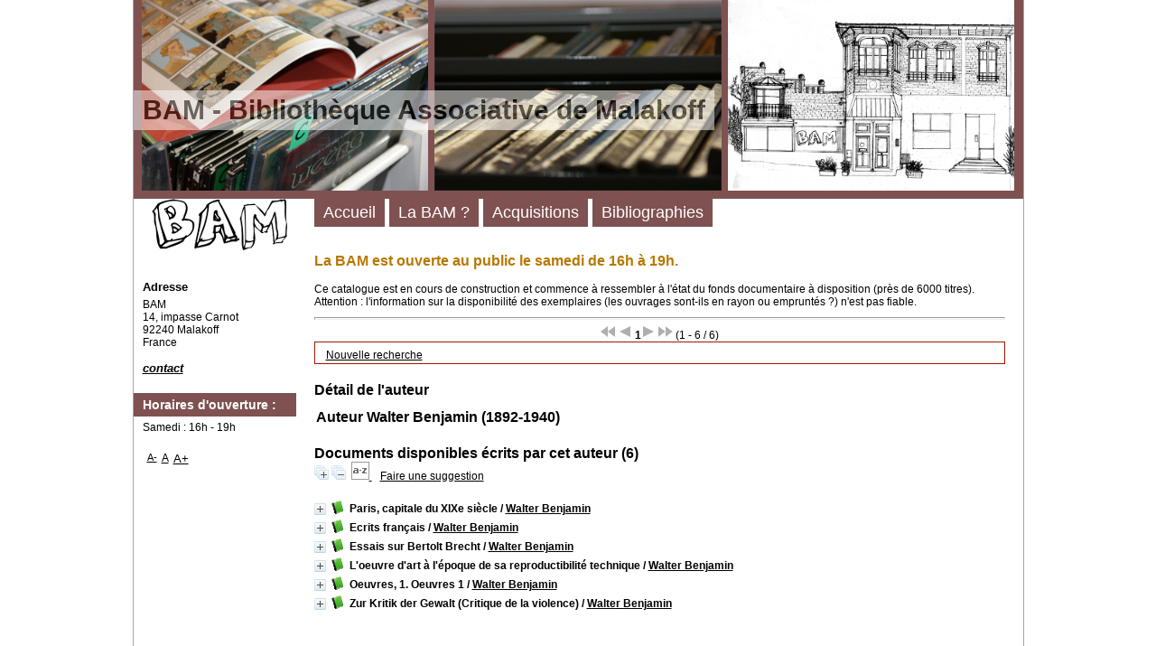

--- FILE ---
content_type: text/html; charset=utf-8
request_url: https://bi.b-a-m.org/opac_css/index.php?lvl=author_see&id=1877
body_size: 12185
content:
<!DOCTYPE html>
<html lang="fr">
<head>
    
	<meta charset="utf-8">
	<meta name="author" content="PMB Group">

	<meta name="keywords" content="OPAC, web, library, opensource, catalog, catalogue, biblioth&egrave;que, m&eacute;diath&egrave;que, pmb, phpmybibli">
	<meta name="description" content="Catalogue en ligne BAM."><meta name="robots" content="all">
	<!--IE et son enfer de compatibilit?-->
	<meta http-equiv="X-UA-Compatible" content="IE=Edge">
	<meta name="viewport" content="width=device-width, initial-scale=1, maximum-scale=1">
			
	<title>Catalogue en ligne BAM</title>
	
	
	
	
	
	
	
	
	
	
	
	
	
	
	<script type="text/javascript">var opac_style= 'zen';</script>
	
	<!-- css_authentication -->	
	<script type="text/javascript" src="includes/javascript/drag_n_drop.js"></script>
	<script type="text/javascript" src="includes/javascript/handle_drop.js"></script>
	<script type="text/javascript" src="includes/javascript/popup.js"></script>
	<script type="text/javascript">
	  	if (!document.getElementsByClassName){ // pour ie
			document.getElementsByClassName = 
			function(nom_class){
				var items=new Array();
				var count=0;
				for (var i=0; i<document.getElementsByTagName('*').length; i++) {  
					if (document.getElementsByTagName('*').item(i).className == nom_class) {
						items[count++] = document.getElementsByTagName('*').item(i); 
				    }
				 }
				return items;
			 }
		}
		// Fonction a utilisier pour l'encodage des URLs en javascript
		function encode_URL(data){
			var docCharSet = document.characterSet ? document.characterSet : document.charset;
			if(docCharSet == "UTF-8"){
				return encodeURIComponent(data);
			}else{
				return escape(data);
			}
		}
	</script>


<script type="text/javascript">
	var dojoConfig = {
		parseOnLoad: true,
		locale: 'fr-fr',
		isDebug: false,
		usePlainJson: true,
		packages: [{
			name: 'pmbBase',
			location:'../../../..'
		},{
			name: 'd3',
			location:'../../d3'
		}],
		deps: ['apps/pmb/MessagesStore', 'dgrowl/dGrowl', 'dojo/ready', 'apps/pmb/ImagesStore'],
		callback:function(MessagesStore, dGrowl, ready, ImagesStore){
			window.pmbDojo = {};
			pmbDojo.messages = new MessagesStore({url:'./ajax.php?module=ajax&categ=messages', directInit:false});
			pmbDojo.images = new ImagesStore({url:'./ajax.php?module=ajax&categ=images', directInit:false});
			ready(function(){
				new dGrowl({'channels':[{'name':'info','pos':2},{'name':'error', 'pos':1}]});
			});
		
		},
	};
</script>

<script type="text/javascript" src="./includes/javascript/dojo/dojo/dojo.js"></script>
<script type="text/javascript">
	var opac_show_social_network =0;
	var pmb_img_patience = './images/patience.gif';
</script>
	<script type="text/javascript" src="./includes/javascript/http_request.js"></script>
	
<link href="./temp/full.css" rel="stylesheet" type="text/css"></head>

<body onload="window.defaultStatus='PMB : Acc&egrave;s public';" id="pmbopac">
<script type="text/javascript">
	function findNoticeElement(id){
		var ul=null;
		//cas des notices classiques
		var domNotice = document.getElementById('el'+id+'Child');
		//notice_display
		if(!domNotice) domNotice = document.getElementById('notice');
		if(domNotice){
			var uls = domNotice.getElementsByTagName('ul');
			for (var i=0 ; i<uls.length ; i++){
				if(uls[i].getAttribute('id') == 'onglets_isbd_public'+id){
					var ul = uls[i];
					break;
				}
			}
		} else{
			var li = document.getElementById('onglet_isbd'+id);
			if(!li) var li = document.getElementById('onglet_public'+id);
			if(!li) var li = document.getElementById('onglet_detail'+id);
			if(li) var ul = li.parentNode;
		}
		return ul;
	}
	function show_what(quoi, id) {
		switch(quoi){
			case 'EXPL_LOC' :
				document.getElementById('div_expl_loc' + id).style.display = 'block';
				document.getElementById('div_expl' + id).style.display = 'none';		
				document.getElementById('onglet_expl' + id).className = 'isbd_public_inactive';		
				document.getElementById('onglet_expl_loc' + id).className = 'isbd_public_active';
				break;
			case 'EXPL' :
				document.getElementById('div_expl_loc' + id).style.display = 'none';
				document.getElementById('div_expl' + id).style.display = 'block';
				document.getElementById('onglet_expl' + id).className = 'isbd_public_active';
				document.getElementById('onglet_expl_loc' + id).className = 'isbd_public_inactive';
				break;
			default :
				quoi= quoi.toLowerCase();
				var ul = findNoticeElement(id);
				if (ul) {
					var items  = ul.getElementsByTagName('li');
					for (var i=0 ; i<items.length ; i++){
						if(items[i].getAttribute('id')){
							if(items[i].getAttribute('id') == 'onglet_'+quoi+id){
								items[i].className = 'isbd_public_active';
								document.getElementById('div_'+quoi+id).style.display = 'block';
							}else{
								if(items[i].className != 'onglet_tags' && items[i].className != 'onglet_avis' && items[i].className != 'onglet_sugg' && items[i].className != 'onglet_basket' && items[i].className != 'onglet_liste_lecture'){
									items[i].className = 'isbd_public_inactive';	
									document.getElementById(items[i].getAttribute('id').replace('onglet','div')).style.display = 'none';
								}
							}
						}
					}			
				}
				break;
		}
	}
</script>
	<script type="text/javascript" src="./includes/javascript/tablist_ajax.js"></script>
<script type="text/javascript" src="./includes/javascript/tablist.js"></script>
<script type="text/javascript" src="./includes/javascript/misc.js"></script>
	<div id="att" style="z-Index:1000"></div>
	<div id="container"><div id="main" fixed="yes"><div id="main_header"><h3>BAM - Biblioth&egrave;que Associative de Malakoff</h3></div><div id="main_hors_footer">
						

<script type="text/javascript" src="./includes/javascript/auth_popup.js"></script>	
<script type="text/javascript" src="./includes/javascript/pnb.js"></script><div id="resume_panier" class="empty" fixed="yes"></div><div id="intro_message"><div class="p1">La BAM est ouverte au public le samedi de 16h &agrave; 19h.<br></div><div class="p2">Ce catalogue est en cours de construction et commence &agrave; ressembler &agrave; l'&eacute;tat du fonds documentaire &agrave; disposition (pr&egrave;s de 6000 titres). Attention : l'information sur la disponibilit&eacute; des exemplaires (les ouvrages sont-ils en rayon ou emprunt&eacute;s ?) n'est pas fiable.</div></div><div id="navbar"><hr><div style="text-align:center">
<script type="text/javascript">
<!--
	function test_form(form)
	{

		if (form.page.value > 1)
		{
			alert("Num&eacute;ro de page trop &eacute;lev&eacute; !");
			form.page.focus();
			return false;
		}

		return true;
	}
-->
</script><div class="navbar">
<form name="form" action="./index.php?lvl=author_see&amp;id=1877&amp;nbr_lignes=6&amp;l_typdoc=a" method="post" onsubmit="return test_form(form)">
<img src="./images/first-grey.png" alt="premi&egrave;re page">
<img src="./images/prev-grey.png" alt="page pr&eacute;c&eacute;dente">
<strong>1</strong><img src="./images/next-grey.png" alt="page suivante">
<img src="./images/last-grey.png" alt="derni&egrave;re page">
 (1 - 6 / 6)</form>
</div>
</div></div><div id="navigator" fixed="yes">
<table style="width:100%"><tr><td class="navig_actions_first_screen"><a href="./index.php?lvl=index" class="navig_lastnotices"><span>Nouvelle recherche</span></a></td>
</tr></table></div><!-- fermeture de #navigator -->
<!-- $Id: gabarit.html,v 1.10 2019-05-22 08:03:41 ngantier Exp $ -->



<div id="aut_details">
		<h3><span>D&eacute;tail de l'auteur</span></h3>
	<div id="aut_details_container">
		<div id="aut_see" class="aut_see">
			<table class="table_aut_see">
				<tr id="authority_container">
					<td>
						<div id="authority_display_table" class="aut_display_table">
								<div class="authorlevel2">
																			<h3>
		Auteur		Walter Benjamin 
		 (1892-1940)					</h3>
	
																																																													
																	<div class="aut_display_row concepts_composed">	
										
									</div>
																																								
																																
	</div>
						</div>
					</td>
				</tr>
			</table>	
		</div>
					<div id="aut_details_liste">
				<h3><span class="aut_details_liste_titre">Documents disponibles &eacute;crits par cet auteur (6)</span></h3>
<div id="resultatrech_liste"><span class="expandAll"><a href="javascript:expandAll_ajax(1);"><img class="img_plusplus" src="./images/expand_all.gif" style="border:0px" id="expandall"></a></span><span class="espaceResultSearch">&nbsp;</span><span class="collapseAll"><a href="javascript:collapseAll()"><img class="img_moinsmoins" src="./images/collapse_all.gif" style="border:0px" id="collapseall"></a></span><span class="espaceResultSearch">&nbsp;</span><script type="text/javascript" src="./includes/javascript/select.js"></script>
						<script>
							var ajax_get_sort=new http_request();
					
							function get_sort_content(del_sort, ids) {
								var url = './ajax.php?module=ajax&categ=sort&sub=get_sort&raz_sort='+(typeof(del_sort) != 'undefined' ? del_sort : '')+'&suppr_ids='+(typeof(ids) != 'undefined' ? ids : '')+'&page_en_cours=lvl%3Dauthor_see%26id%3D1877&sort_name=notices';
								ajax_get_sort.request(url,0,'',1,show_sort_content,0,0);
							}
					
							function show_sort_content(response) {
								document.getElementById('frame_notice_preview').innerHTML=ajax_get_sort.get_text();
								var tags = document.getElementById('frame_notice_preview').getElementsByTagName('script');
					       		for(var i=0;i<tags.length;i++){
									window.eval(tags[i].text);
					        	}
							}
							function kill_sort_frame() {
								var sort_view=document.getElementById('frame_notice_preview');
								if (sort_view)
									sort_view.parentNode.removeChild(sort_view);
							}
						</script>  
                        <span class="triSelector">
                            <a onclick="show_layer(); get_sort_content();" title="Tris disponibles" style="cursor : pointer;">
                                <img src="./images/orderby_az.gif" alt="Tris disponibles" class="align_bottom" hspace="3" style="border:0px" id="sort_icon">
                            </a>
                        </span><span class="espaceResultSearch">&nbsp;&nbsp;&nbsp;</span><span class="search_bt_sugg"><a href="#" onclick="w=window.open('./do_resa.php?lvl=make_sugg&amp;oresa=popup','doresa','scrollbars=yes,width=600,height=600,menubar=0,resizable=yes'); w.focus(); return false;" title="Faire une suggestion">Faire une suggestion</a></span><form name="mc_values" action="./index.php?lvl=more_results" style="display:none" method="post">
<input type="hidden" name="search[]" value="s_4"><input type="hidden" name="inter_0_s_4" value=""><input type="hidden" name="op_0_s_4" value="EQ"><input type="hidden" name="field_0_s_4[]" value='a:2:{s:17:"serialized_search";s:25:"a:1:{s:6:"SEARCH";a:0:{}}";s:11:"search_type";s:20:"search_simple_fields";}'><input type="hidden" name="page" value="1">
			<input type="hidden" name="nb_per_page_custom" value="">
</form><blockquote>

			<div id="el6289Parent" class="notice-parent">
			<span class="notices_depliables" onclick="expandBase('el6289', true);  return false;">
			<img class="img_plus" src="./getgif.php?nomgif=plus&amp;optionnel=1" name="imEx" id="el6289Img" title="d&eacute;tail" alt="d&eacute;tail" style="border:0px" hspace="3"><img src="https://bi.b-a-m.org/opac_css/images/icon_a_16x16.gif" alt="Document: texte imprim&eacute;" title="Document: texte imprim&eacute;">
				<span class="notice-heada" draggable="no" dragtype="notice" id="drag_noti_6289"><span class="statutnot1"></span><span notice="6289" class="header_title">Paris, capitale du XIXe si&egrave;cle</span><span class="header_authors"> / <a href="./index.php?lvl=author_see&amp;id=1877">Walter Benjamin</a></span><span class="Z3988" title="ctx_ver=Z39.88-2004&amp;rft_val_fmt=info%3Aofi%2Ffmt%3Akev%3Amtx%3Abook&amp;rft.genre=book&amp;rft.btitle=Paris%2C%20capitale%20du%20XIXe%20si%C3%A8cle&amp;rft.title=Paris%2C%20capitale%20du%20XIXe%20si%C3%A8cle&amp;rft.isbn=978-2-85197-689-5&amp;rft.tpages=1%20vol.%20%2861%20p.%29&amp;rft.date=2007&amp;rft_id=&amp;rft.series=Carnets%20de%20l%27Herne&amp;rft.pub=L%27Herne&amp;rft.place=Paris&amp;rft.au=Walter%20Benjamin&amp;rft.aulast=Benjamin&amp;rft.aufirst=Walter"></span></span></span>
	    		<br>
				</div>
				<div id="el6289Child" class="notice-child" style="margin-bottom:6px;display:none;" token="9727e6ad7e2a77dead5f3da851311ae3" datetime="1768791216"><table style="width:100%"><tr><td style="vertical-align:top">
		<ul id="onglets_isbd_public6289" class="onglets_isbd_public">
	  			<li id="onglet_public6289" class="isbd_public_active"><a href="#" title="Public" onclick="show_what('PUBLIC', '6289'); return false;">Public</a></li>
				<li id="onglet_isbd6289" class="isbd_public_inactive"><a href="#" title="ISBD" onclick="show_what('ISBD', '6289'); return false;">ISBD</a></li>
					
					
					</ul>
					<div class="row"></div>
					<div id="div_public6289" style="display:block;"><table><tr class="tr_title">
					<td class="align_right bg-grey"><span class="etiq_champ">Titre :</span></td>
					<td class="public_line_value"><span class="public_title">Paris, capitale du XIXe si&egrave;cle</span></td>
				</tr><tr class="tr_typdoc">
					<td class="align_right bg-grey"><span class="etiq_champ">Type de document&nbsp;: </span></td>
					<td class="public_line_value"><span class="public_typdoc">texte imprim&eacute;</span></td>
				</tr><tr class="tr_auteurs">
					<td class="align_right bg-grey"><span class="etiq_champ">Auteurs : </span></td>
					<td class="public_line_value"><span class="public_auteurs"><a href="./index.php?lvl=author_see&amp;id=1877">Walter Benjamin (1892-1940)</a>, Auteur</span></td>
				</tr><tr class="tr_ed1">
					<td class="align_right bg-grey"><span class="etiq_champ">Editeur :</span></td>
					<td class="public_line_value"><span class="public_ed1"><a href="./index.php?lvl=publisher_see&amp;id=789">Paris : L'Herne</a></span></td>
				</tr><tr class="tr_year">
					<td class="align_right bg-grey"><span class="etiq_champ">Ann&eacute;e de publication&nbsp;: </span></td>
					<td class="public_line_value"><span class="public_year">2007</span></td>
				</tr><tr class="tr_coll">
					<td class="align_right bg-grey"><span class="etiq_champ">Collection : </span></td>
					<td class="public_line_value"><span class="public_coll"><a href="./index.php?lvl=coll_see&amp;id=545">Carnets de l'Herne</a> </span></td>
				</tr><tr class="tr_npages">
					<td class="align_right bg-grey"><span class="etiq_champ">Importance : </span></td>
					<td class="public_line_value"><span class="public_npages">1 vol. (61 p.)</span></td>
				</tr><tr class="tr_size">
					<td class="align_right bg-grey"><span class="etiq_champ">Format : </span></td>
					<td class="public_line_value"><span class="public_size">17 cm</span></td>
				</tr><tr class="tr_code">
					<td class="align_right bg-grey"><span class="etiq_champ">ISBN/ISSN/EAN&nbsp;: </span></td>
					<td class="public_line_value"><span class="public_code">978-2-85197-689-5</span></td>
				</tr><tr class="tr_prix">
					<td class="align_right bg-grey"><span class="etiq_champ">Prix : </span></td>
					<td class="public_line_value"><span class="public_prix">9,50 EUR</span></td>
				</tr><tr class="tr_ngen">
					<td class="align_right bg-grey"><span class="etiq_champ">Note g&eacute;n&eacute;rale&nbsp;: </span></td>
					<td class="public_line_value"><span class="public_ngen">Extrait de : &laquo; &Eacute;crits fran&ccedil;ais &raquo;</span></td>
				</tr><tr class="tr_langues">
					<td class="align_right bg-grey"><span class="etiq_champ">Langues :</span></td>
					<td class="public_line_value"><span class="public_langues">Fran&ccedil;ais (<i>fre</i>)</span></td>
				</tr><tr class="tr_keywords">
					<td class="align_right bg-grey"><span class="etiq_champ">Mots-cl&eacute;s&nbsp;: </span></td>
					<td class="public_line_value"><span class="public_keywords"><a href="./index.php?lvl=more_results&amp;mode=keyword&amp;user_query=Paris+%28France%29&amp;tags=ok">Paris (France)</a>&nbsp; <a href="./index.php?lvl=more_results&amp;mode=keyword&amp;user_query=Vie+artistique&amp;tags=ok">Vie artistique</a>&nbsp; <a href="./index.php?lvl=more_results&amp;mode=keyword&amp;user_query=Passages-galeries&amp;tags=ok">Passages-galeries</a>&nbsp; <a href="./index.php?lvl=more_results&amp;mode=keyword&amp;user_query=19e+si%C3%A8cle&amp;tags=ok">19e si&egrave;cle</a></span></td>
				</tr><tr class="tr_indexint">
					<td class="align_right bg-grey"><span class="etiq_champ">Index. d&eacute;cimale&nbsp;: </span></td>
					<td class="public_line_value"><span class="public_indexint"><a href="./index.php?lvl=indexint_see&amp;id=326">844</a> <span>Essais de langue fran&ccedil;aise (France)</span></span></td>
				</tr><tr class="tr_nresume">
					<td class="align_right bg-grey"><span class="etiq_champ">R&eacute;sum&eacute; : </span></td>
					<td class="public_line_value"><span class="public_nresume">&laquo; L'objet de ce livre est une illusion exprim&eacute;e par Schopenhauer, dans cette formule que pour saisir l'essence de l'histoire il suffit de comparer H&eacute;rodote et la presse du matin. C'est l&agrave; l'expression de la sensation de vertige caract&eacute;ristique pour la conception que le si&egrave;cle dernier se faisait de l'histoire. Elle correspond &agrave; un point de vue qui compose le cours du monde d'une s&eacute;rie illimit&eacute;e de faits fig&eacute;s sous forme de choses. Le r&eacute;sidu caract&eacute;ristique de cette conception est ce qu'on a appel&eacute; &laquo; l'Histoire de la Civilisation &raquo;, qui fait l'inventaire des formes de vie et des cr&eacute;ations de l'humanit&eacute; point par point. [...]<br>
Notre enqu&ecirc;te se propose de montrer comment par suite de cette repr&eacute;sentation choisiste de la civilisation, les formes de vie nouvelle et les nouvelles cr&eacute;ations &agrave; base &eacute;conomique et technique que nous devons au si&egrave;cle dernier entrent dans l'univers d'une fantasmagorie. &raquo;</span></td>
				</tr><tr class="tr_permalink">
					<td class="align_right bg-grey"><span class="etiq_champ">Permalink :</span></td>
					<td class="public_line_value"><span class="public_permalink"><a href="https://bi.b-a-m.org/opac_css/index.php?lvl=notice_display&amp;id=6289">https://bi.b-a-m.org/opac_css/index.php?lvl=notice_display&amp;id=6289</a></span></td>
				</tr></table>
</div>
					<div id="div_isbd6289" style="display:none;">Paris, capitale du XIXe si&egrave;cle [texte imprim&eacute;] / <a href="./index.php?lvl=author_see&amp;id=1877">Walter Benjamin (1892-1940)</a>, Auteur&nbsp;.&nbsp;-&nbsp;<a href="./index.php?lvl=publisher_see&amp;id=789">Paris : L'Herne</a>, 2007&nbsp;.&nbsp;-&nbsp;1 vol. (61 p.)&nbsp;; 17 cm.&nbsp;-&nbsp;(<a href="./index.php?lvl=coll_see&amp;id=545">Carnets de l'Herne</a>) .<br><b>ISBN</b>&nbsp;: 978-2-85197-689-5&nbsp;: 9,50 EUR<br>Extrait de : &laquo; &Eacute;crits fran&ccedil;ais &raquo;<br><span class="etiq_champ">Langues</span>&nbsp;: Fran&ccedil;ais (<i>fre</i>)<table><tr class="tr_keywords">
					<td class="align_right bg-grey"><span class="etiq_champ">Mots-cl&eacute;s&nbsp;: </span></td>
					<td class="public_line_value"><span class="public_keywords"><a href="./index.php?lvl=more_results&amp;mode=keyword&amp;user_query=Paris+%28France%29&amp;tags=ok">Paris (France)</a>&nbsp; <a href="./index.php?lvl=more_results&amp;mode=keyword&amp;user_query=Vie+artistique&amp;tags=ok">Vie artistique</a>&nbsp; <a href="./index.php?lvl=more_results&amp;mode=keyword&amp;user_query=Passages-galeries&amp;tags=ok">Passages-galeries</a>&nbsp; <a href="./index.php?lvl=more_results&amp;mode=keyword&amp;user_query=19e+si%C3%A8cle&amp;tags=ok">19e si&egrave;cle</a></span></td>
				</tr><tr class="tr_indexint">
					<td class="align_right bg-grey"><span class="etiq_champ">Index. d&eacute;cimale&nbsp;: </span></td>
					<td class="public_line_value"><span class="public_indexint"><a href="./index.php?lvl=indexint_see&amp;id=326">844</a> <span>Essais de langue fran&ccedil;aise (France)</span></span></td>
				</tr><tr class="tr_nresume">
					<td class="align_right bg-grey"><span class="etiq_champ">R&eacute;sum&eacute; : </span></td>
					<td class="public_line_value"><span class="public_nresume">&laquo; L'objet de ce livre est une illusion exprim&eacute;e par Schopenhauer, dans cette formule que pour saisir l'essence de l'histoire il suffit de comparer H&eacute;rodote et la presse du matin. C'est l&agrave; l'expression de la sensation de vertige caract&eacute;ristique pour la conception que le si&egrave;cle dernier se faisait de l'histoire. Elle correspond &agrave; un point de vue qui compose le cours du monde d'une s&eacute;rie illimit&eacute;e de faits fig&eacute;s sous forme de choses. Le r&eacute;sidu caract&eacute;ristique de cette conception est ce qu'on a appel&eacute; &laquo; l'Histoire de la Civilisation &raquo;, qui fait l'inventaire des formes de vie et des cr&eacute;ations de l'humanit&eacute; point par point. [...]<br>
Notre enqu&ecirc;te se propose de montrer comment par suite de cette repr&eacute;sentation choisiste de la civilisation, les formes de vie nouvelle et les nouvelles cr&eacute;ations &agrave; base &eacute;conomique et technique que nous devons au si&egrave;cle dernier entrent dans l'univers d'une fantasmagorie. &raquo;</span></td>
				</tr><tr class="tr_permalink">
					<td class="align_right bg-grey"><span class="etiq_champ">Permalink :</span></td>
					<td class="public_line_value"><span class="public_permalink"><a href="https://bi.b-a-m.org/opac_css/index.php?lvl=notice_display&amp;id=6289">https://bi.b-a-m.org/opac_css/index.php?lvl=notice_display&amp;id=6289</a></span></td>
				</tr></table></div></td><td class="align_right" style="vertical-align:top"><img class="vignetteimg align_right" src="https://bi.b-a-m.org/opac_css/images/vide.png" title="Paris, capitale du XIXe si&egrave;cle" hspace="4" vspace="2" vigurl="https://bi.b-a-m.org/opac_css/getimage.php?url_image=http%3A%2F%2Fimages-eu.amazon.com%2Fimages%2FP%2F%21%21isbn%21%21.08.MZZZZZZZ.jpg&amp;noticecode=9782851976895&amp;notice_id=&amp;vigurl=http%3A%2F%2F1.bp.blogspot.com%2F_kpqo176zzYM%2FTSHPwsn_WrI%2FAAAAAAAABE0%2Fip-nvzTJhvg%2Fs1600%2FCouv.jpg" alt="vignette"></td></tr></table>
					
<h3><span id="titre_exemplaires" class="titre_exemplaires">Exemplaires (1)</span></h3>
<table cellpadding="2" class="exemplaires" style="width:100%">
<tr class="thead"><th class="expl_header_expl_cb">Code-barres</th><th class="expl_header_section_libelle">Section</th><th class="expl_header_expl_cote">Cote</th><th class="expl_header_tdoc_libelle">Support</th><th class="expl_header_location_libelle">Localisation</th><th class="expl_header_statut">Disponibilit&eacute;</th></tr><tr class="even item_expl expl_available"><td id="expl_1777" class="expl_cb">101699</td><td class="section_libelle">Urbanisme</td><td class="expl_cote">PARIS</td><td class="tdoc_libelle">Livre</td><td class="location_libelle">Biblioth&egrave;que principale</td><td class="expl_situation"><strong>Disponible</strong> </td></tr>
</table></div>
			<div id="el3183Parent" class="notice-parent">
			<span class="notices_depliables" onclick="expandBase('el3183', true);  return false;">
			<img class="img_plus" src="./getgif.php?nomgif=plus&amp;optionnel=1" name="imEx" id="el3183Img" title="d&eacute;tail" alt="d&eacute;tail" style="border:0px" hspace="3"><img src="https://bi.b-a-m.org/opac_css/images/icon_a_16x16.gif" alt="Document: texte imprim&eacute;" title="Document: texte imprim&eacute;">
				<span class="notice-heada" draggable="no" dragtype="notice" id="drag_noti_3183"><span class="statutnot1"></span><span notice="3183" class="header_title">Ecrits fran&ccedil;ais</span><span class="header_authors"> / <a href="./index.php?lvl=author_see&amp;id=1877">Walter Benjamin</a></span><span class="Z3988" title="ctx_ver=Z39.88-2004&amp;rft_val_fmt=info%3Aofi%2Ffmt%3Akev%3Amtx%3Abook&amp;rft.genre=book&amp;rft.btitle=Ecrits%20fran%C3%A7ais&amp;rft.title=Ecrits%20fran%C3%A7ais&amp;rft.isbn=978-2-07-042694-2&amp;rft.tpages=1%20vol.%20%28499%20p.%29&amp;rft.date=2003&amp;rft_id=&amp;rft.series=Folio%20Essais&amp;rft.pub=Gallimard&amp;rft.place=Paris&amp;rft.au=Walter%20Benjamin&amp;rft.au=Jean-Maurice%20Monnoyer&amp;rft.au=Adrienne%20Monnier&amp;rft.au=GisLle%20Freund&amp;rft.au=Jean%20Selz&amp;rft.aulast=Benjamin&amp;rft.aufirst=Walter"></span></span></span>
	    		<br>
				</div>
				<div id="el3183Child" class="notice-child" style="margin-bottom:6px;display:none;" token="1a6a61478a04c7197e195d9b99ce99a2" datetime="1768791216"><table style="width:100%"><tr><td style="vertical-align:top">
		<ul id="onglets_isbd_public3183" class="onglets_isbd_public">
	  			<li id="onglet_public3183" class="isbd_public_active"><a href="#" title="Public" onclick="show_what('PUBLIC', '3183'); return false;">Public</a></li>
				<li id="onglet_isbd3183" class="isbd_public_inactive"><a href="#" title="ISBD" onclick="show_what('ISBD', '3183'); return false;">ISBD</a></li>
					
					
					</ul>
					<div class="row"></div>
					<div id="div_public3183" style="display:block;"><table><tr class="tr_title">
					<td class="align_right bg-grey"><span class="etiq_champ">Titre :</span></td>
					<td class="public_line_value"><span class="public_title">Ecrits fran&ccedil;ais</span></td>
				</tr><tr class="tr_typdoc">
					<td class="align_right bg-grey"><span class="etiq_champ">Type de document&nbsp;: </span></td>
					<td class="public_line_value"><span class="public_typdoc">texte imprim&eacute;</span></td>
				</tr><tr class="tr_auteurs">
					<td class="align_right bg-grey"><span class="etiq_champ">Auteurs : </span></td>
					<td class="public_line_value"><span class="public_auteurs"><a href="./index.php?lvl=author_see&amp;id=1877">Walter Benjamin (1892-1940)</a>, Auteur ; <a href="./index.php?lvl=author_see&amp;id=1878">Jean-Maurice Monnoyer (1949-....)</a>, Editeur scientifique ; <a href="./index.php?lvl=author_see&amp;id=1879">Adrienne Monnier (1892-1955)</a>, Postfacier, auteur du colophon, etc. ; <a href="./index.php?lvl=author_see&amp;id=1880">GisLle Freund (1908-2000)</a>, Postfacier, auteur du colophon, etc. ; <a href="./index.php?lvl=author_see&amp;id=1881">Jean Selz</a>, Postfacier, auteur du colophon, etc.</span></td>
				</tr><tr class="tr_ed1">
					<td class="align_right bg-grey"><span class="etiq_champ">Editeur :</span></td>
					<td class="public_line_value"><span class="public_ed1"><a href="./index.php?lvl=publisher_see&amp;id=787">Paris : Gallimard</a></span></td>
				</tr><tr class="tr_year">
					<td class="align_right bg-grey"><span class="etiq_champ">Ann&eacute;e de publication&nbsp;: </span></td>
					<td class="public_line_value"><span class="public_year">2003</span></td>
				</tr><tr class="tr_coll">
					<td class="align_right bg-grey"><span class="etiq_champ">Collection : </span></td>
					<td class="public_line_value"><span class="public_coll"><a href="./index.php?lvl=coll_see&amp;id=527">Folio</a> </span></td>
				</tr><tr class="tr_subcoll">
					<td class="align_right bg-grey"><span class="etiq_champ">Sous-collection&nbsp;: </span></td>
					<td class="public_line_value"><span class="public_subcoll"><a href="./index.php?lvl=subcoll_see&amp;id=70">Folio Essais</a> num. 418</span></td>
				</tr><tr class="tr_npages">
					<td class="align_right bg-grey"><span class="etiq_champ">Importance : </span></td>
					<td class="public_line_value"><span class="public_npages">1 vol. (499 p.)</span></td>
				</tr><tr class="tr_ill">
					<td class="align_right bg-grey"><span class="etiq_champ">Pr&eacute;sentation : </span></td>
					<td class="public_line_value"><span class="public_ill">ill., couv. ill.</span></td>
				</tr><tr class="tr_size">
					<td class="align_right bg-grey"><span class="etiq_champ">Format : </span></td>
					<td class="public_line_value"><span class="public_size">18 cm</span></td>
				</tr><tr class="tr_code">
					<td class="align_right bg-grey"><span class="etiq_champ">ISBN/ISSN/EAN&nbsp;: </span></td>
					<td class="public_line_value"><span class="public_code">978-2-07-042694-2</span></td>
				</tr><tr class="tr_prix">
					<td class="align_right bg-grey"><span class="etiq_champ">Prix : </span></td>
					<td class="public_line_value"><span class="public_prix">9,50 EUR</span></td>
				</tr><tr class="tr_langues">
					<td class="align_right bg-grey"><span class="etiq_champ">Langues :</span></td>
					<td class="public_line_value"><span class="public_langues">Fran&ccedil;ais (<i>fre</i>)</span></td>
				</tr><tr class="tr_indexint">
					<td class="align_right bg-grey"><span class="etiq_champ">Index. d&eacute;cimale&nbsp;: </span></td>
					<td class="public_line_value"><span class="public_indexint"><a href="./index.php?lvl=indexint_see&amp;id=326">844</a> <span>Essais de langue fran&ccedil;aise (France)</span></span></td>
				</tr><tr class="tr_nresume">
					<td class="align_right bg-grey"><span class="etiq_champ">R&eacute;sum&eacute; : </span></td>
					<td class="public_line_value"><span class="public_nresume">Tous ces &eacute;crits appartiennent &agrave; la derni&egrave;re p&eacute;riode de la vie de Walter Benjamin: son exil en France, de 1933 jusqu'&agrave; son suicide en 1940, quand il ne put obtenir de visa pour passer en Espagne.<br>
Ces textes - tant&ocirc;t des &eacute;crits que Benjamin r&eacute;digea en fran&ccedil;ais; tant&ocirc;t des traductions auxquelles il collabora directement comme les cinq fragments d'Enfance berlinoise - dressent pr&eacute;cis&eacute;ment une image de la relation riche et complexe que Walter Benjamin entretint avec la langue et la litt&eacute;rature fran&ccedil;aises, de Baudelaire &agrave; Proust, de Paul Val&eacute;ry aux surr&eacute;alistes.</span></td>
				</tr><tr class="tr_contenu">
					<td class="align_right bg-grey"><span class="etiq_champ">Note de contenu&nbsp;: </span></td>
					<td class="public_line_value"><span class="public_contenu">Treize essais sur des sujets vari&eacute;s comme L'Oeuvre d'art &agrave; l'&eacute;poque de sa reproduction m&eacute;canis&eacute;e, le premier expos&eacute; de ce qui devait devenir Paris, capitale du XIXe si&egrave;cle, une &eacute;tude sur Les tableaux parisiens de Baudelaire, un &eacute;crit sur Les Allemands de quatre-vingt-neuf.</span></td>
				</tr><tr class="tr_permalink">
					<td class="align_right bg-grey"><span class="etiq_champ">Permalink :</span></td>
					<td class="public_line_value"><span class="public_permalink"><a href="https://bi.b-a-m.org/opac_css/index.php?lvl=notice_display&amp;id=3183">https://bi.b-a-m.org/opac_css/index.php?lvl=notice_display&amp;id=3183</a></span></td>
				</tr></table>
</div>
					<div id="div_isbd3183" style="display:none;">Ecrits fran&ccedil;ais [texte imprim&eacute;] / <a href="./index.php?lvl=author_see&amp;id=1877">Walter Benjamin (1892-1940)</a>, Auteur ; <a href="./index.php?lvl=author_see&amp;id=1878">Jean-Maurice Monnoyer (1949-....)</a>, Editeur scientifique ; <a href="./index.php?lvl=author_see&amp;id=1879">Adrienne Monnier (1892-1955)</a>, Postfacier, auteur du colophon, etc. ; <a href="./index.php?lvl=author_see&amp;id=1880">GisLle Freund (1908-2000)</a>, Postfacier, auteur du colophon, etc. ; <a href="./index.php?lvl=author_see&amp;id=1881">Jean Selz</a>, Postfacier, auteur du colophon, etc.&nbsp;.&nbsp;-&nbsp;<a href="./index.php?lvl=publisher_see&amp;id=787">Paris : Gallimard</a>, 2003&nbsp;.&nbsp;-&nbsp;1 vol. (499 p.)&nbsp;: ill., couv. ill.&nbsp;; 18 cm.&nbsp;-&nbsp;(<a href="./index.php?lvl=subcoll_see&amp;id=70">Folio.&nbsp;Folio Essais, ISSN 0769-6418</a>; 418) .<br><b>ISBN</b>&nbsp;: 978-2-07-042694-2&nbsp;: 9,50 EUR<br><span class="etiq_champ">Langues</span>&nbsp;: Fran&ccedil;ais (<i>fre</i>)<table><tr class="tr_indexint">
					<td class="align_right bg-grey"><span class="etiq_champ">Index. d&eacute;cimale&nbsp;: </span></td>
					<td class="public_line_value"><span class="public_indexint"><a href="./index.php?lvl=indexint_see&amp;id=326">844</a> <span>Essais de langue fran&ccedil;aise (France)</span></span></td>
				</tr><tr class="tr_nresume">
					<td class="align_right bg-grey"><span class="etiq_champ">R&eacute;sum&eacute; : </span></td>
					<td class="public_line_value"><span class="public_nresume">Tous ces &eacute;crits appartiennent &agrave; la derni&egrave;re p&eacute;riode de la vie de Walter Benjamin: son exil en France, de 1933 jusqu'&agrave; son suicide en 1940, quand il ne put obtenir de visa pour passer en Espagne.<br>
Ces textes - tant&ocirc;t des &eacute;crits que Benjamin r&eacute;digea en fran&ccedil;ais; tant&ocirc;t des traductions auxquelles il collabora directement comme les cinq fragments d'Enfance berlinoise - dressent pr&eacute;cis&eacute;ment une image de la relation riche et complexe que Walter Benjamin entretint avec la langue et la litt&eacute;rature fran&ccedil;aises, de Baudelaire &agrave; Proust, de Paul Val&eacute;ry aux surr&eacute;alistes.</span></td>
				</tr><tr class="tr_contenu">
					<td class="align_right bg-grey"><span class="etiq_champ">Note de contenu&nbsp;: </span></td>
					<td class="public_line_value"><span class="public_contenu">Treize essais sur des sujets vari&eacute;s comme L'Oeuvre d'art &agrave; l'&eacute;poque de sa reproduction m&eacute;canis&eacute;e, le premier expos&eacute; de ce qui devait devenir Paris, capitale du XIXe si&egrave;cle, une &eacute;tude sur Les tableaux parisiens de Baudelaire, un &eacute;crit sur Les Allemands de quatre-vingt-neuf.</span></td>
				</tr><tr class="tr_permalink">
					<td class="align_right bg-grey"><span class="etiq_champ">Permalink :</span></td>
					<td class="public_line_value"><span class="public_permalink"><a href="https://bi.b-a-m.org/opac_css/index.php?lvl=notice_display&amp;id=3183">https://bi.b-a-m.org/opac_css/index.php?lvl=notice_display&amp;id=3183</a></span></td>
				</tr></table></div></td><td class="align_right" style="vertical-align:top"><img class="vignetteimg align_right" src="https://bi.b-a-m.org/opac_css/images/vide.png" title="Ecrits fran&ccedil;ais" hspace="4" vspace="2" vigurl="https://bi.b-a-m.org/opac_css/getimage.php?url_image=http%3A%2F%2Fimages-eu.amazon.com%2Fimages%2FP%2F%21%21isbn%21%21.08.MZZZZZZZ.jpg&amp;noticecode=9782070426942&amp;notice_id=&amp;vigurl=http%3A%2F%2Fwww.folio-lesite.fr%2Fcouv_maxi%2F01019058312.gif%3F14299640737350.46540821390016796" alt="vignette"></td></tr></table>
					
<h3><span id="titre_exemplaires" class="titre_exemplaires">Exemplaires (1)</span></h3>
<table cellpadding="2" class="exemplaires" style="width:100%">
<tr class="thead"><th class="expl_header_expl_cb">Code-barres</th><th class="expl_header_section_libelle">Section</th><th class="expl_header_expl_cote">Cote</th><th class="expl_header_tdoc_libelle">Support</th><th class="expl_header_location_libelle">Localisation</th><th class="expl_header_statut">Disponibilit&eacute;</th></tr><tr class="even item_expl expl_available"><td id="expl_12" class="expl_cb">100010</td><td class="section_libelle">Litt&eacute;rature</td><td class="expl_cote">BENJAMIN</td><td class="tdoc_libelle">Livre</td><td class="location_libelle">Biblioth&egrave;que principale</td><td class="expl_situation"><strong>Disponible</strong> </td></tr>
</table></div>
			<div id="el5721Parent" class="notice-parent">
			<span class="notices_depliables" onclick="expandBase('el5721', true);  return false;">
			<img class="img_plus" src="./getgif.php?nomgif=plus&amp;optionnel=1" name="imEx" id="el5721Img" title="d&eacute;tail" alt="d&eacute;tail" style="border:0px" hspace="3"><img src="https://bi.b-a-m.org/opac_css/images/icon_a_16x16.gif" alt="Document: texte imprim&eacute;" title="Document: texte imprim&eacute;">
				<span class="notice-heada" draggable="no" dragtype="notice" id="drag_noti_5721"><span class="statutnot1"></span><span notice="5721" class="header_title">Essais sur Bertolt Brecht</span><span class="header_authors"> / <a href="./index.php?lvl=author_see&amp;id=1877">Walter Benjamin</a></span><span class="Z3988" title="ctx_ver=Z39.88-2004&amp;rft_val_fmt=info%3Aofi%2Ffmt%3Akev%3Amtx%3Abook&amp;rft.genre=book&amp;rft.btitle=Essais%20sur%20Bertolt%20Brecht&amp;rft.title=Essais%20sur%20Bertolt%20Brecht&amp;rft.tpages=1%20vol.%20%28157%20p.%29&amp;rft.date=1969&amp;rft_id=&amp;rft.series=Petite%20collection%20Maspero&amp;rft.pub=Maspero&amp;rft.place=Paris&amp;rft.au=Walter%20Benjamin&amp;rft.au=Paul%20Laveau&amp;rft.aulast=Benjamin&amp;rft.aufirst=Walter"></span></span></span>
	    		<br>
				</div>
				<div id="el5721Child" class="notice-child" style="margin-bottom:6px;display:none;" token="e461e6fade2c43d184189ca2c6d282fa" datetime="1768791216"><table style="width:100%"><tr><td>
		<ul id="onglets_isbd_public5721" class="onglets_isbd_public">
	  			<li id="onglet_public5721" class="isbd_public_active"><a href="#" title="Public" onclick="show_what('PUBLIC', '5721'); return false;">Public</a></li>
				<li id="onglet_isbd5721" class="isbd_public_inactive"><a href="#" title="ISBD" onclick="show_what('ISBD', '5721'); return false;">ISBD</a></li>
					
					
					</ul>
					<div class="row"></div>
					<div id="div_public5721" style="display:block;"><table><tr class="tr_title">
					<td class="align_right bg-grey"><span class="etiq_champ">Titre :</span></td>
					<td class="public_line_value"><span class="public_title">Essais sur Bertolt Brecht</span></td>
				</tr><tr class="tr_typdoc">
					<td class="align_right bg-grey"><span class="etiq_champ">Type de document&nbsp;: </span></td>
					<td class="public_line_value"><span class="public_typdoc">texte imprim&eacute;</span></td>
				</tr><tr class="tr_auteurs">
					<td class="align_right bg-grey"><span class="etiq_champ">Auteurs : </span></td>
					<td class="public_line_value"><span class="public_auteurs"><a href="./index.php?lvl=author_see&amp;id=1877">Walter Benjamin (1892-1940)</a>, Auteur ; <a href="./index.php?lvl=author_see&amp;id=4152">Paul Laveau</a>, Traducteur</span></td>
				</tr><tr class="tr_ed1">
					<td class="align_right bg-grey"><span class="etiq_champ">Editeur :</span></td>
					<td class="public_line_value"><span class="public_ed1"><a href="./index.php?lvl=publisher_see&amp;id=802">Paris : Maspero</a></span></td>
				</tr><tr class="tr_year">
					<td class="align_right bg-grey"><span class="etiq_champ">Ann&eacute;e de publication&nbsp;: </span></td>
					<td class="public_line_value"><span class="public_year">1969</span></td>
				</tr><tr class="tr_coll">
					<td class="align_right bg-grey"><span class="etiq_champ">Collection : </span></td>
					<td class="public_line_value"><span class="public_coll"><a href="./index.php?lvl=coll_see&amp;id=983">Petite collection Maspero, ISSN 0292-7853</a> num. 39 </span></td>
				</tr><tr class="tr_npages">
					<td class="align_right bg-grey"><span class="etiq_champ">Importance : </span></td>
					<td class="public_line_value"><span class="public_npages">1 vol. (157 p.)</span></td>
				</tr><tr class="tr_size">
					<td class="align_right bg-grey"><span class="etiq_champ">Format : </span></td>
					<td class="public_line_value"><span class="public_size">18 cm</span></td>
				</tr><tr class="tr_prix">
					<td class="align_right bg-grey"><span class="etiq_champ">Prix : </span></td>
					<td class="public_line_value"><span class="public_prix">6,15 F</span></td>
				</tr><tr class="tr_langues">
					<td class="align_right bg-grey"><span class="etiq_champ">Langues :</span></td>
					<td class="public_line_value"><span class="public_langues">Fran&ccedil;ais (<i>fre</i>) <span class="etiq_champ">Langues originales :</span> Allemand (<i>ger</i>)</span></td>
				</tr><tr class="tr_categ">
					<td class="align_right bg-grey"><span class="etiq_champ">Cat&eacute;gories&nbsp;: </span></td>
					<td class="public_line_value"><span class="public_categ"><a href="./index.php?lvl=categ_see&amp;id=235">Litt&eacute;rature:Essais</a><br></span></td>
				</tr><tr class="tr_indexint">
					<td class="align_right bg-grey"><span class="etiq_champ">Index. d&eacute;cimale&nbsp;: </span></td>
					<td class="public_line_value"><span class="public_indexint"><a href="./index.php?lvl=indexint_see&amp;id=624">830</a> <span>Litt&eacute;rature de langue germanique</span></span></td>
				</tr><tr class="tr_nresume">
					<td class="align_right bg-grey"><span class="etiq_champ">R&eacute;sum&eacute; : </span></td>
					<td class="public_line_value"><span class="public_nresume">Essais o&ugrave; sont abord&eacute;es la th&eacute;orie du th&eacute;&acirc;tre &eacute;pique, la conception du Roman de quat'sous, l'interpr&eacute;tation des po&egrave;mes.</span></td>
				</tr><tr class="tr_contenu">
					<td class="align_right bg-grey"><span class="etiq_champ">Note de contenu&nbsp;: </span></td>
					<td class="public_line_value"><span class="public_contenu">Contient des po&egrave;mes de B. Brecht<br>
"Versuche &uuml;ber Brecht"</span></td>
				</tr><tr class="tr_permalink">
					<td class="align_right bg-grey"><span class="etiq_champ">Permalink :</span></td>
					<td class="public_line_value"><span class="public_permalink"><a href="https://bi.b-a-m.org/opac_css/index.php?lvl=notice_display&amp;id=5721">https://bi.b-a-m.org/opac_css/index.php?lvl=notice_display&amp;id=5721</a></span></td>
				</tr></table>
</div>
					<div id="div_isbd5721" style="display:none;">Essais sur Bertolt Brecht [texte imprim&eacute;] / <a href="./index.php?lvl=author_see&amp;id=1877">Walter Benjamin (1892-1940)</a>, Auteur ; <a href="./index.php?lvl=author_see&amp;id=4152">Paul Laveau</a>, Traducteur&nbsp;.&nbsp;-&nbsp;<a href="./index.php?lvl=publisher_see&amp;id=802">Paris : Maspero</a>, 1969&nbsp;.&nbsp;-&nbsp;1 vol. (157 p.)&nbsp;; 18 cm.&nbsp;-&nbsp;(<a href="./index.php?lvl=coll_see&amp;id=983">Petite collection Maspero, ISSN 0292-7853</a>; 39) .<br>6,15 F<br><span class="etiq_champ">Langues</span>&nbsp;: Fran&ccedil;ais (<i>fre</i>) <span class="etiq_champ">Langues originales</span>&nbsp;: Allemand (<i>ger</i>)<table><tr class="tr_categ">
					<td class="align_right bg-grey"><span class="etiq_champ">Cat&eacute;gories&nbsp;: </span></td>
					<td class="public_line_value"><span class="public_categ"><a href="./index.php?lvl=categ_see&amp;id=235">Litt&eacute;rature:Essais</a><br></span></td>
				</tr><tr class="tr_indexint">
					<td class="align_right bg-grey"><span class="etiq_champ">Index. d&eacute;cimale&nbsp;: </span></td>
					<td class="public_line_value"><span class="public_indexint"><a href="./index.php?lvl=indexint_see&amp;id=624">830</a> <span>Litt&eacute;rature de langue germanique</span></span></td>
				</tr><tr class="tr_nresume">
					<td class="align_right bg-grey"><span class="etiq_champ">R&eacute;sum&eacute; : </span></td>
					<td class="public_line_value"><span class="public_nresume">Essais o&ugrave; sont abord&eacute;es la th&eacute;orie du th&eacute;&acirc;tre &eacute;pique, la conception du Roman de quat'sous, l'interpr&eacute;tation des po&egrave;mes.</span></td>
				</tr><tr class="tr_contenu">
					<td class="align_right bg-grey"><span class="etiq_champ">Note de contenu&nbsp;: </span></td>
					<td class="public_line_value"><span class="public_contenu">Contient des po&egrave;mes de B. Brecht<br>
"Versuche &uuml;ber Brecht"</span></td>
				</tr><tr class="tr_permalink">
					<td class="align_right bg-grey"><span class="etiq_champ">Permalink :</span></td>
					<td class="public_line_value"><span class="public_permalink"><a href="https://bi.b-a-m.org/opac_css/index.php?lvl=notice_display&amp;id=5721">https://bi.b-a-m.org/opac_css/index.php?lvl=notice_display&amp;id=5721</a></span></td>
				</tr></table></div></td></tr></table>
					
<h3><span id="titre_exemplaires" class="titre_exemplaires">Exemplaires (1)</span></h3>
<table cellpadding="2" class="exemplaires" style="width:100%">
<tr class="thead"><th class="expl_header_expl_cb">Code-barres</th><th class="expl_header_section_libelle">Section</th><th class="expl_header_expl_cote">Cote</th><th class="expl_header_tdoc_libelle">Support</th><th class="expl_header_location_libelle">Localisation</th><th class="expl_header_statut">Disponibilit&eacute;</th></tr><tr class="even item_expl expl_available"><td id="expl_995" class="expl_cb">100969</td><td class="section_libelle">Litt&eacute;rature</td><td class="expl_cote">BRECHT</td><td class="tdoc_libelle">Livre</td><td class="location_libelle">Biblioth&egrave;que principale</td><td class="expl_situation"><strong>Disponible</strong> </td></tr>
</table></div>
			<div id="el8906Parent" class="notice-parent">
			<span class="notices_depliables" onclick="expandBase('el8906', true);  return false;">
			<img class="img_plus" src="./getgif.php?nomgif=plus&amp;optionnel=1" name="imEx" id="el8906Img" title="d&eacute;tail" alt="d&eacute;tail" style="border:0px" hspace="3"><img src="https://bi.b-a-m.org/opac_css/images/icon_a_16x16.gif" alt="Document: texte imprim&eacute;" title="Document: texte imprim&eacute;">
				<span class="notice-heada" draggable="no" dragtype="notice" id="drag_noti_8906"><span class="statutnot1"></span><span notice="8906" class="header_title">L'oeuvre d'art &agrave; l'&eacute;poque de sa reproductibilit&eacute; technique</span><span class="header_authors"> / <a href="./index.php?lvl=author_see&amp;id=1877">Walter Benjamin</a></span><span class="Z3988" title="ctx_ver=Z39.88-2004&amp;rft_val_fmt=info%3Aofi%2Ffmt%3Akev%3Amtx%3Abook&amp;rft.genre=book&amp;rft.btitle=L%27oeuvre%20d%27art%20%C3%A0%20l%27%C3%A9poque%20de%20sa%20reproductibilit%C3%A9%20technique&amp;rft.title=L%27oeuvre%20d%27art%20%C3%A0%20l%27%C3%A9poque%20de%20sa%20reproductibilit%C3%A9%20technique&amp;rft.isbn=978-2-84485-443-8&amp;rft.tpages=1%20vol.%20%2894%20p.%29&amp;rft.date=2012&amp;rft_id=&amp;rft.series=Petite%20collection&amp;rft.pub=Allia&amp;rft.place=Paris&amp;rft.edition=2e%20%C3%A9d.&amp;rft.au=Walter%20Benjamin&amp;rft.au=Lionel%20Duvoy&amp;rft.aulast=Benjamin&amp;rft.aufirst=Walter"></span></span></span>
	    		<br>
				</div>
				<div id="el8906Child" class="notice-child" style="margin-bottom:6px;display:none;" token="940188b781fbd1259d20d4837a9b5c8b" datetime="1768791216"><table style="width:100%"><tr><td style="vertical-align:top">
		<ul id="onglets_isbd_public8906" class="onglets_isbd_public">
	  			<li id="onglet_public8906" class="isbd_public_active"><a href="#" title="Public" onclick="show_what('PUBLIC', '8906'); return false;">Public</a></li>
				<li id="onglet_isbd8906" class="isbd_public_inactive"><a href="#" title="ISBD" onclick="show_what('ISBD', '8906'); return false;">ISBD</a></li>
					
					
					</ul>
					<div class="row"></div>
					<div id="div_public8906" style="display:block;"><table><tr class="tr_title">
					<td class="align_right bg-grey"><span class="etiq_champ">Titre :</span></td>
					<td class="public_line_value"><span class="public_title">L'oeuvre d'art &agrave; l'&eacute;poque de sa reproductibilit&eacute; technique</span></td>
				</tr><tr class="tr_typdoc">
					<td class="align_right bg-grey"><span class="etiq_champ">Type de document&nbsp;: </span></td>
					<td class="public_line_value"><span class="public_typdoc">texte imprim&eacute;</span></td>
				</tr><tr class="tr_auteurs">
					<td class="align_right bg-grey"><span class="etiq_champ">Auteurs : </span></td>
					<td class="public_line_value"><span class="public_auteurs"><a href="./index.php?lvl=author_see&amp;id=1877">Walter Benjamin (1892-1940)</a>, Auteur ; <a href="./index.php?lvl=author_see&amp;id=6850">Lionel Duvoy</a>, Traducteur</span></td>
				</tr><tr class="tr_mention">
					<td class="align_right bg-grey"><span class="etiq_champ">Mention d'&eacute;dition :</span></td>
					<td class="public_line_value"><span class="public_mention">2e &eacute;d.</span></td>
				</tr><tr class="tr_ed1">
					<td class="align_right bg-grey"><span class="etiq_champ">Editeur :</span></td>
					<td class="public_line_value"><span class="public_ed1"><a href="./index.php?lvl=publisher_see&amp;id=681">Paris : Allia</a></span></td>
				</tr><tr class="tr_year">
					<td class="align_right bg-grey"><span class="etiq_champ">Ann&eacute;e de publication&nbsp;: </span></td>
					<td class="public_line_value"><span class="public_year">2012</span></td>
				</tr><tr class="tr_coll">
					<td class="align_right bg-grey"><span class="etiq_champ">Collection : </span></td>
					<td class="public_line_value"><span class="public_coll"><a href="./index.php?lvl=coll_see&amp;id=802">Petite collection</a> </span></td>
				</tr><tr class="tr_tu">
					<td class="align_right bg-grey"><span class="etiq_champ">Titres uniformes :</span></td>
					<td class="public_line_value"><span class="public_tu"> <a href="https://bi.b-a-m.org/opac_css/index.php?lvl=titre_uniforme_see&amp;id=72" class="lien_gestion">Das Kunstwerk im Zeitalter seiner technischen Reproduzierbarkeit</a> : fran&ccedil;ais<br></span></td>
				</tr><tr class="tr_npages">
					<td class="align_right bg-grey"><span class="etiq_champ">Importance : </span></td>
					<td class="public_line_value"><span class="public_npages">1 vol. (94 p.)</span></td>
				</tr><tr class="tr_ill">
					<td class="align_right bg-grey"><span class="etiq_champ">Pr&eacute;sentation : </span></td>
					<td class="public_line_value"><span class="public_ill">couv. ill. en coul.</span></td>
				</tr><tr class="tr_size">
					<td class="align_right bg-grey"><span class="etiq_champ">Format : </span></td>
					<td class="public_line_value"><span class="public_size">17 cm</span></td>
				</tr><tr class="tr_code">
					<td class="align_right bg-grey"><span class="etiq_champ">ISBN/ISSN/EAN&nbsp;: </span></td>
					<td class="public_line_value"><span class="public_code">978-2-84485-443-8</span></td>
				</tr><tr class="tr_prix">
					<td class="align_right bg-grey"><span class="etiq_champ">Prix : </span></td>
					<td class="public_line_value"><span class="public_prix">6,10 EUR</span></td>
				</tr><tr class="tr_langues">
					<td class="align_right bg-grey"><span class="etiq_champ">Langues :</span></td>
					<td class="public_line_value"><span class="public_langues">Fran&ccedil;ais (<i>fre</i>) <span class="etiq_champ">Langues originales :</span> Allemand (<i>ger</i>)</span></td>
				</tr><tr class="tr_categ">
					<td class="align_right bg-grey"><span class="etiq_champ">Cat&eacute;gories&nbsp;: </span></td>
					<td class="public_line_value"><span class="public_categ"><a href="./index.php?lvl=categ_see&amp;id=114">Art</a><br><a href="./index.php?lvl=categ_see&amp;id=308">Art:Photographie</a><br></span></td>
				</tr><tr class="tr_indexint">
					<td class="align_right bg-grey"><span class="etiq_champ">Index. d&eacute;cimale&nbsp;: </span></td>
					<td class="public_line_value"><span class="public_indexint"><a href="./index.php?lvl=indexint_see&amp;id=1057">700.1</a> <span>Philosophie et th&eacute;orie des arts</span></span></td>
				</tr><tr class="tr_nresume">
					<td class="align_right bg-grey"><span class="etiq_champ">R&eacute;sum&eacute; : </span></td>
					<td class="public_line_value"><span class="public_nresume">Ce texte fondamental d&eacute;montre les cons&eacute;quences artistiques, politiques et sociales de l'av&egrave;nement de la photographie et du cin&eacute;ma. Le statut de l'oeuvre d'art, d&eacute;sormais boulevers&eacute;, priv&eacute; de son aura, nourrit encore aujourd'hui les r&eacute;flexions contemporaines.<br>
Traduction &eacute;tablie &agrave; partir de la version &eacute;tablie par Theodor W. Adorno ("Schriften", Frankfurt am Main : Suhrkamp, 1955)</span></td>
				</tr><tr class="tr_permalink">
					<td class="align_right bg-grey"><span class="etiq_champ">Permalink :</span></td>
					<td class="public_line_value"><span class="public_permalink"><a href="https://bi.b-a-m.org/opac_css/index.php?lvl=notice_display&amp;id=8906">https://bi.b-a-m.org/opac_css/index.php?lvl=notice_display&amp;id=8906</a></span></td>
				</tr></table>
</div>
					<div id="div_isbd8906" style="display:none;">L'oeuvre d'art &agrave; l'&eacute;poque de sa reproductibilit&eacute; technique [texte imprim&eacute;] / <a href="./index.php?lvl=author_see&amp;id=1877">Walter Benjamin (1892-1940)</a>, Auteur ; <a href="./index.php?lvl=author_see&amp;id=6850">Lionel Duvoy</a>, Traducteur &nbsp;. -&nbsp; 2e &eacute;d.&nbsp;.&nbsp;-&nbsp;<a href="./index.php?lvl=publisher_see&amp;id=681">Paris : Allia</a>, 2012&nbsp;.&nbsp;-&nbsp;1 vol. (94 p.)&nbsp;: couv. ill. en coul.&nbsp;; 17 cm.&nbsp;-&nbsp;(<a href="./index.php?lvl=coll_see&amp;id=802">Petite collection</a>) .<br><b>ISBN</b>&nbsp;: 978-2-84485-443-8&nbsp;: 6,10 EUR<br><b>Oeuvre</b>&nbsp;:  <a href="https://bi.b-a-m.org/opac_css/index.php?lvl=titre_uniforme_see&amp;id=72" class="lien_gestion">Das Kunstwerk im Zeitalter seiner technischen Reproduzierbarkeit</a> : fran&ccedil;ais<br><br><span class="etiq_champ">Langues</span>&nbsp;: Fran&ccedil;ais (<i>fre</i>) <span class="etiq_champ">Langues originales</span>&nbsp;: Allemand (<i>ger</i>)<table><tr class="tr_categ">
					<td class="align_right bg-grey"><span class="etiq_champ">Cat&eacute;gories&nbsp;: </span></td>
					<td class="public_line_value"><span class="public_categ"><a href="./index.php?lvl=categ_see&amp;id=114">Art</a><br><a href="./index.php?lvl=categ_see&amp;id=308">Art:Photographie</a><br></span></td>
				</tr><tr class="tr_indexint">
					<td class="align_right bg-grey"><span class="etiq_champ">Index. d&eacute;cimale&nbsp;: </span></td>
					<td class="public_line_value"><span class="public_indexint"><a href="./index.php?lvl=indexint_see&amp;id=1057">700.1</a> <span>Philosophie et th&eacute;orie des arts</span></span></td>
				</tr><tr class="tr_nresume">
					<td class="align_right bg-grey"><span class="etiq_champ">R&eacute;sum&eacute; : </span></td>
					<td class="public_line_value"><span class="public_nresume">Ce texte fondamental d&eacute;montre les cons&eacute;quences artistiques, politiques et sociales de l'av&egrave;nement de la photographie et du cin&eacute;ma. Le statut de l'oeuvre d'art, d&eacute;sormais boulevers&eacute;, priv&eacute; de son aura, nourrit encore aujourd'hui les r&eacute;flexions contemporaines.<br>
Traduction &eacute;tablie &agrave; partir de la version &eacute;tablie par Theodor W. Adorno ("Schriften", Frankfurt am Main : Suhrkamp, 1955)</span></td>
				</tr><tr class="tr_permalink">
					<td class="align_right bg-grey"><span class="etiq_champ">Permalink :</span></td>
					<td class="public_line_value"><span class="public_permalink"><a href="https://bi.b-a-m.org/opac_css/index.php?lvl=notice_display&amp;id=8906">https://bi.b-a-m.org/opac_css/index.php?lvl=notice_display&amp;id=8906</a></span></td>
				</tr></table></div></td><td class="align_right" style="vertical-align:top"><img class="vignetteimg align_right" src="https://bi.b-a-m.org/opac_css/images/vide.png" title="L'oeuvre d'art &agrave; l'&eacute;poque de sa reproductibilit&eacute; technique" hspace="4" vspace="2" vigurl="https://bi.b-a-m.org/opac_css/getimage.php?url_image=http%3A%2F%2Fimages-eu.amazon.com%2Fimages%2FP%2F%21%21isbn%21%21.08.MZZZZZZZ.jpg&amp;noticecode=9782844854438&amp;notice_id=&amp;vigurl=" alt="vignette"></td></tr></table>
					
<h3><span id="titre_exemplaires" class="titre_exemplaires">Exemplaires (1)</span></h3>
<table cellpadding="2" class="exemplaires" style="width:100%">
<tr class="thead"><th class="expl_header_expl_cb">Code-barres</th><th class="expl_header_section_libelle">Section</th><th class="expl_header_expl_cote">Cote</th><th class="expl_header_tdoc_libelle">Support</th><th class="expl_header_location_libelle">Localisation</th><th class="expl_header_statut">Disponibilit&eacute;</th></tr><tr class="even item_expl expl_available"><td id="expl_4896" class="expl_cb">104586</td><td class="section_libelle">Arts</td><td class="expl_cote">TH&Eacute;ORIE - BENJAMIN</td><td class="tdoc_libelle">Livre</td><td class="location_libelle">Biblioth&egrave;que principale</td><td class="expl_situation"><strong>Disponible</strong> </td></tr>
</table></div>
			<div id="el3182Parent" class="notice-parent">
			<span class="notices_depliables" onclick="expandBase('el3182', true);  return false;">
			<img class="img_plus" src="./getgif.php?nomgif=plus&amp;optionnel=1" name="imEx" id="el3182Img" title="d&eacute;tail" alt="d&eacute;tail" style="border:0px" hspace="3"><img src="https://bi.b-a-m.org/opac_css/images/icon_a_16x16.gif" alt="Document: texte imprim&eacute;" title="Document: texte imprim&eacute;">
				<span class="notice-heada" draggable="no" dragtype="notice" id="drag_noti_3182"><span class="statutnot1"></span><span notice="3182" class="header_title">Oeuvres, 1. Oeuvres 1</span><span class="header_authors"> / <a href="./index.php?lvl=author_see&amp;id=1877">Walter Benjamin</a></span><span class="Z3988" title="ctx_ver=Z39.88-2004&amp;rft_val_fmt=info%3Aofi%2Ffmt%3Akev%3Amtx%3Abook&amp;rft.genre=book&amp;rft.btitle=Oeuvres%201&amp;rft.title=Oeuvres%2C%201.%20Oeuvres%201&amp;rft.isbn=978-2-07-040666-1&amp;rft.tpages=1%20vol.%20%28400%20p.%29&amp;rft.date=2000&amp;rft_id=&amp;rft.series=Folio%20Essais&amp;rft.pub=Gallimard&amp;rft.place=Paris&amp;rft.au=Walter%20Benjamin&amp;rft.au=Rainer%20Rochlitz&amp;rft.aulast=Benjamin&amp;rft.aufirst=Walter"></span></span></span>
	    		<br>
				</div>
				<div id="el3182Child" class="notice-child" style="margin-bottom:6px;display:none;" token="b42175a367919daed77c9e75ca45574a" datetime="1768791216"><table style="width:100%"><tr><td style="vertical-align:top">
		<ul id="onglets_isbd_public3182" class="onglets_isbd_public">
	  			<li id="onglet_public3182" class="isbd_public_active"><a href="#" title="Public" onclick="show_what('PUBLIC', '3182'); return false;">Public</a></li>
				<li id="onglet_isbd3182" class="isbd_public_inactive"><a href="#" title="ISBD" onclick="show_what('ISBD', '3182'); return false;">ISBD</a></li>
					
					
					</ul>
					<div class="row"></div>
					<div id="div_public3182" style="display:block;"><table><tr class="tr_serie">
					<td class="align_right bg-grey"><span class="etiq_champ">Titre de s&eacute;rie&nbsp;: </span></td>
					<td class="public_line_value"><span class="public_serie"><a href="./index.php?lvl=serie_see&amp;id=157">Oeuvres</a>,&nbsp;1</span></td>
				</tr><tr class="tr_title">
					<td class="align_right bg-grey"><span class="etiq_champ">Titre :</span></td>
					<td class="public_line_value"><span class="public_title">Oeuvres 1</span></td>
				</tr><tr class="tr_typdoc">
					<td class="align_right bg-grey"><span class="etiq_champ">Type de document&nbsp;: </span></td>
					<td class="public_line_value"><span class="public_typdoc">texte imprim&eacute;</span></td>
				</tr><tr class="tr_auteurs">
					<td class="align_right bg-grey"><span class="etiq_champ">Auteurs : </span></td>
					<td class="public_line_value"><span class="public_auteurs"><a href="./index.php?lvl=author_see&amp;id=1877">Walter Benjamin (1892-1940)</a>, Auteur ; <a href="./index.php?lvl=author_see&amp;id=4508">Rainer Rochlitz</a>, Editeur scientifique</span></td>
				</tr><tr class="tr_ed1">
					<td class="align_right bg-grey"><span class="etiq_champ">Editeur :</span></td>
					<td class="public_line_value"><span class="public_ed1"><a href="./index.php?lvl=publisher_see&amp;id=787">Paris : Gallimard</a></span></td>
				</tr><tr class="tr_year">
					<td class="align_right bg-grey"><span class="etiq_champ">Ann&eacute;e de publication&nbsp;: </span></td>
					<td class="public_line_value"><span class="public_year">2000</span></td>
				</tr><tr class="tr_coll">
					<td class="align_right bg-grey"><span class="etiq_champ">Collection : </span></td>
					<td class="public_line_value"><span class="public_coll"><a href="./index.php?lvl=coll_see&amp;id=527">Folio</a> </span></td>
				</tr><tr class="tr_subcoll">
					<td class="align_right bg-grey"><span class="etiq_champ">Sous-collection&nbsp;: </span></td>
					<td class="public_line_value"><span class="public_subcoll"><a href="./index.php?lvl=subcoll_see&amp;id=70">Folio Essais</a> num. 372</span></td>
				</tr><tr class="tr_npages">
					<td class="align_right bg-grey"><span class="etiq_champ">Importance : </span></td>
					<td class="public_line_value"><span class="public_npages">1 vol. (400 p.)</span></td>
				</tr><tr class="tr_ill">
					<td class="align_right bg-grey"><span class="etiq_champ">Pr&eacute;sentation : </span></td>
					<td class="public_line_value"><span class="public_ill">couv. ill.</span></td>
				</tr><tr class="tr_size">
					<td class="align_right bg-grey"><span class="etiq_champ">Format : </span></td>
					<td class="public_line_value"><span class="public_size">18 x 11 cm</span></td>
				</tr><tr class="tr_code">
					<td class="align_right bg-grey"><span class="etiq_champ">ISBN/ISSN/EAN&nbsp;: </span></td>
					<td class="public_line_value"><span class="public_code">978-2-07-040666-1</span></td>
				</tr><tr class="tr_prix">
					<td class="align_right bg-grey"><span class="etiq_champ">Prix : </span></td>
					<td class="public_line_value"><span class="public_prix">9,40 EUR</span></td>
				</tr><tr class="tr_langues">
					<td class="align_right bg-grey"><span class="etiq_champ">Langues :</span></td>
					<td class="public_line_value"><span class="public_langues">Fran&ccedil;ais (<i>fre</i>) <span class="etiq_champ">Langues originales :</span> Allemand (<i>ger</i>)</span></td>
				</tr><tr class="tr_keywords">
					<td class="align_right bg-grey"><span class="etiq_champ">Mots-cl&eacute;s&nbsp;: </span></td>
					<td class="public_line_value"><span class="public_keywords"><a href="./index.php?lvl=more_results&amp;mode=keyword&amp;user_query=Essais&amp;tags=ok">Essais</a>&nbsp; <a href="./index.php?lvl=more_results&amp;mode=keyword&amp;user_query=Philosophie&amp;tags=ok">Philosophie</a>&nbsp; <a href="./index.php?lvl=more_results&amp;mode=keyword&amp;user_query=Histoire&amp;tags=ok">Histoire</a></span></td>
				</tr><tr class="tr_indexint">
					<td class="align_right bg-grey"><span class="etiq_champ">Index. d&eacute;cimale&nbsp;: </span></td>
					<td class="public_line_value"><span class="public_indexint"><a href="./index.php?lvl=indexint_see&amp;id=525">834</a> <span>Essais allemands</span></span></td>
				</tr><tr class="tr_nresume">
					<td class="align_right bg-grey"><span class="etiq_champ">R&eacute;sum&eacute; : </span></td>
					<td class="public_line_value"><span class="public_nresume">Ces trois volumes d'oeuvres,  soit devenues inaccessibles au public fran&ccedil;ais depuis presque vingt ans, soit, pour un tiers d'entre elles, tout &agrave; fait in&eacute;dites, ont pour ambition de d&eacute;barrasser Benjamin des mythes qui l'entourent, de le donner &agrave; lire, de le faire entendre.Trois grands th&egrave;mes irriguent l'?uvre de Walter Benjamin, s'entra&icirc;nent, se recoupent, se recouvrent, sinon au fil des ans se contredisent : une philosophie du langage, d'abord, une philosophie de l'art, une philosophie de l'histoire. Trois pr&eacute;occupations qui d&eacute;finissent le rapport de Benjamin &agrave; la tradition, son souci de restituer ce que cette derni&egrave;re a refoul&eacute;, parfois &eacute;radiqu&eacute;. Quel que soit le domaine auquel il s'arr&ecirc;te, il entend toujours d&eacute;noncer l'illusion de la continuit&eacute;, l'oubli des ruptures d&eacute;cisives, des interruptions lib&eacute;ratrices. Restituer la vision des &laquo;vaincus&raquo;, des d&eacute;faits de la tradition, est &agrave; ses yeux vital pour le destin de la libert&eacute;.Le parti ici pris de rassembler des ?uvres de Walter Benjamin dans leur strict ordre chronologique, sans regroupement th&eacute;matique ni p&eacute;riodique, vise &agrave; faire appara&icirc;tre les avanc&eacute;es comme les impasses d'une ?uvre sans &eacute;gal, parce qu'inclassable</span></td>
				</tr><tr class="tr_permalink">
					<td class="align_right bg-grey"><span class="etiq_champ">Permalink :</span></td>
					<td class="public_line_value"><span class="public_permalink"><a href="https://bi.b-a-m.org/opac_css/index.php?lvl=notice_display&amp;id=3182">https://bi.b-a-m.org/opac_css/index.php?lvl=notice_display&amp;id=3182</a></span></td>
				</tr></table>
</div>
					<div id="div_isbd3182" style="display:none;"><a href="./index.php?lvl=serie_see&amp;id=157">Oeuvres</a>,&nbsp;1.&nbsp;Oeuvres 1 [texte imprim&eacute;] / <a href="./index.php?lvl=author_see&amp;id=1877">Walter Benjamin (1892-1940)</a>, Auteur ; <a href="./index.php?lvl=author_see&amp;id=4508">Rainer Rochlitz</a>, Editeur scientifique&nbsp;.&nbsp;-&nbsp;<a href="./index.php?lvl=publisher_see&amp;id=787">Paris : Gallimard</a>, 2000&nbsp;.&nbsp;-&nbsp;1 vol. (400 p.)&nbsp;: couv. ill.&nbsp;; 18 x 11 cm.&nbsp;-&nbsp;(<a href="./index.php?lvl=subcoll_see&amp;id=70">Folio.&nbsp;Folio Essais, ISSN 0769-6418</a>; 372) .<br><b>ISBN</b>&nbsp;: 978-2-07-040666-1&nbsp;: 9,40 EUR<br><span class="etiq_champ">Langues</span>&nbsp;: Fran&ccedil;ais (<i>fre</i>) <span class="etiq_champ">Langues originales</span>&nbsp;: Allemand (<i>ger</i>)<table><tr class="tr_keywords">
					<td class="align_right bg-grey"><span class="etiq_champ">Mots-cl&eacute;s&nbsp;: </span></td>
					<td class="public_line_value"><span class="public_keywords"><a href="./index.php?lvl=more_results&amp;mode=keyword&amp;user_query=Essais&amp;tags=ok">Essais</a>&nbsp; <a href="./index.php?lvl=more_results&amp;mode=keyword&amp;user_query=Philosophie&amp;tags=ok">Philosophie</a>&nbsp; <a href="./index.php?lvl=more_results&amp;mode=keyword&amp;user_query=Histoire&amp;tags=ok">Histoire</a></span></td>
				</tr><tr class="tr_indexint">
					<td class="align_right bg-grey"><span class="etiq_champ">Index. d&eacute;cimale&nbsp;: </span></td>
					<td class="public_line_value"><span class="public_indexint"><a href="./index.php?lvl=indexint_see&amp;id=525">834</a> <span>Essais allemands</span></span></td>
				</tr><tr class="tr_nresume">
					<td class="align_right bg-grey"><span class="etiq_champ">R&eacute;sum&eacute; : </span></td>
					<td class="public_line_value"><span class="public_nresume">Ces trois volumes d'oeuvres,  soit devenues inaccessibles au public fran&ccedil;ais depuis presque vingt ans, soit, pour un tiers d'entre elles, tout &agrave; fait in&eacute;dites, ont pour ambition de d&eacute;barrasser Benjamin des mythes qui l'entourent, de le donner &agrave; lire, de le faire entendre.Trois grands th&egrave;mes irriguent l'?uvre de Walter Benjamin, s'entra&icirc;nent, se recoupent, se recouvrent, sinon au fil des ans se contredisent : une philosophie du langage, d'abord, une philosophie de l'art, une philosophie de l'histoire. Trois pr&eacute;occupations qui d&eacute;finissent le rapport de Benjamin &agrave; la tradition, son souci de restituer ce que cette derni&egrave;re a refoul&eacute;, parfois &eacute;radiqu&eacute;. Quel que soit le domaine auquel il s'arr&ecirc;te, il entend toujours d&eacute;noncer l'illusion de la continuit&eacute;, l'oubli des ruptures d&eacute;cisives, des interruptions lib&eacute;ratrices. Restituer la vision des &laquo;vaincus&raquo;, des d&eacute;faits de la tradition, est &agrave; ses yeux vital pour le destin de la libert&eacute;.Le parti ici pris de rassembler des ?uvres de Walter Benjamin dans leur strict ordre chronologique, sans regroupement th&eacute;matique ni p&eacute;riodique, vise &agrave; faire appara&icirc;tre les avanc&eacute;es comme les impasses d'une ?uvre sans &eacute;gal, parce qu'inclassable</span></td>
				</tr><tr class="tr_permalink">
					<td class="align_right bg-grey"><span class="etiq_champ">Permalink :</span></td>
					<td class="public_line_value"><span class="public_permalink"><a href="https://bi.b-a-m.org/opac_css/index.php?lvl=notice_display&amp;id=3182">https://bi.b-a-m.org/opac_css/index.php?lvl=notice_display&amp;id=3182</a></span></td>
				</tr></table></div></td><td class="align_right" style="vertical-align:top"><img class="vignetteimg align_right" src="https://bi.b-a-m.org/opac_css/images/vide.png" title="Oeuvres 1" hspace="4" vspace="2" vigurl="https://bi.b-a-m.org/opac_css/getimage.php?url_image=http%3A%2F%2Fimages-eu.amazon.com%2Fimages%2FP%2F%21%21isbn%21%21.08.MZZZZZZZ.jpg&amp;noticecode=9782070406661&amp;notice_id=&amp;vigurl=http%3A%2F%2Fwww.folio-lesite.fr%2Fcouv_maxi%2F01036227312.gif%3F14299644024090.37131232731436425" alt="vignette"></td></tr></table>
					
<h3><span id="titre_exemplaires" class="titre_exemplaires">Exemplaires (1)</span></h3>
<table cellpadding="2" class="exemplaires" style="width:100%">
<tr class="thead"><th class="expl_header_expl_cb">Code-barres</th><th class="expl_header_section_libelle">Section</th><th class="expl_header_expl_cote">Cote</th><th class="expl_header_tdoc_libelle">Support</th><th class="expl_header_location_libelle">Localisation</th><th class="expl_header_statut">Disponibilit&eacute;</th></tr><tr class="even item_expl expl_available"><td id="expl_11" class="expl_cb">100006</td><td class="section_libelle">Philosophie</td><td class="expl_cote">BENJAMIN</td><td class="tdoc_libelle">Livre</td><td class="location_libelle">Biblioth&egrave;que principale</td><td class="expl_situation"><strong>Disponible</strong> </td></tr>
</table></div>
				<div id="el6569Parent" class="notice-parent">
				<span class="notices_depliables" param="a%3A11%3A%7Bs%3A2%3A%22id%22%3Bi%3A6569%3Bs%3A16%3A%22function_to_call%22%3Bs%3A10%3A%22aff_notice%22%3Bs%3A8%3A%22aj_liens%22%3Ba%3A14%3A%7Bs%3A16%3A%22lien_rech_notice%22%3Bs%3A68%3A%22https%3A%2F%2Fbi.b-a-m.org%2Fopac_css%2Findex.php%3Flvl%3Dnotice_display%26id%3D%21%21id%21%21%22%3Bs%3A16%3A%22lien_rech_auteur%22%3Bs%3A36%3A%22.%2Findex.php%3Flvl%3Dauthor_see%26id%3D%21%21id%21%21%22%3Bs%3A17%3A%22lien_rech_editeur%22%3Bs%3A39%3A%22.%2Findex.php%3Flvl%3Dpublisher_see%26id%3D%21%21id%21%21%22%3Bs%3A24%3A%22lien_rech_titre_uniforme%22%3Bs%3A44%3A%22.%2Findex.php%3Flvl%3Dtitre_uniforme_see%26id%3D%21%21id%21%21%22%3Bs%3A15%3A%22lien_rech_serie%22%3Bs%3A35%3A%22.%2Findex.php%3Flvl%3Dserie_see%26id%3D%21%21id%21%21%22%3Bs%3A20%3A%22lien_rech_collection%22%3Bs%3A34%3A%22.%2Findex.php%3Flvl%3Dcoll_see%26id%3D%21%21id%21%21%22%3Bs%3A23%3A%22lien_rech_subcollection%22%3Bs%3A37%3A%22.%2Findex.php%3Flvl%3Dsubcoll_see%26id%3D%21%21id%21%21%22%3Bs%3A18%3A%22lien_rech_indexint%22%3Bs%3A38%3A%22.%2Findex.php%3Flvl%3Dindexint_see%26id%3D%21%21id%21%21%22%3Bs%3A16%3A%22lien_rech_motcle%22%3Bs%3A68%3A%22.%2Findex.php%3Flvl%3Dmore_results%26mode%3Dkeyword%26user_query%3D%21%21mot%21%21%26tags%3Dok%22%3Bs%3A15%3A%22lien_rech_categ%22%3Bs%3A35%3A%22.%2Findex.php%3Flvl%3Dcateg_see%26id%3D%21%21id%21%21%22%3Bs%3A15%3A%22lien_rech_perio%22%3Bs%3A40%3A%22.%2Findex.php%3Flvl%3Dnotice_display%26id%3D%21%21id%21%21%22%3Bs%3A18%3A%22lien_rech_bulletin%22%3Bs%3A70%3A%22https%3A%2F%2Fbi.b-a-m.org%2Fopac_css%2Findex.php%3Flvl%3Dbulletin_display%26id%3D%21%21id%21%21%22%3Bs%3A17%3A%22lien_rech_concept%22%3Bs%3A37%3A%22.%2Findex.php%3Flvl%3Dconcept_see%26id%3D%21%21id%21%21%22%3Bs%3A19%3A%22lien_rech_authperso%22%3Bs%3A39%3A%22.%2Findex.php%3Flvl%3Dauthperso_see%26id%3D%21%21id%21%21%22%3B%7Ds%3A7%3A%22aj_cart%22%3Bi%3A0%3Bs%3A11%3A%22aj_to_print%22%3Bi%3A0%3Bs%3A14%3A%22aj_header_only%22%3Bi%3A0%3Bs%3A12%3A%22aj_no_header%22%3Bb%3A0%3Bs%3A11%3A%22aj_nodocnum%22%3Bi%3A0%3Bs%3A11%3A%22aj_type_aff%22%3Bs%3A1%3A%224%22%3Bs%3A5%3A%22token%22%3Bs%3A32%3A%227f769c151c9c5b965c01acdc1ea47dc7%22%3Bs%3A8%3A%22datetime%22%3Bi%3A1768791216%3B%7D" onclick="expandBase_ajax('el6569', true,this.getAttribute('param'));   return false;">
		    	<img class="img_plus" src="./getgif.php?nomgif=plus&amp;optionnel=1" name="imEx" id="el6569Img" title="d&eacute;tail" alt="d&eacute;tail" style="border:0px" hspace="3"><img src="https://bi.b-a-m.org/opac_css/images/icon_a_16x16.gif" alt="Document: texte imprim&eacute;" title="Document: texte imprim&eacute;">
				<span class="notice-heada" draggable="no" dragtype="notice" id="drag_noti_6569"><span class="statutnot1"></span><span notice="6569" class="header_title">Zur Kritik der Gewalt (Critique de la violence)</span><span class="header_authors"> / <a href="./index.php?lvl=author_see&amp;id=1877">Walter Benjamin</a></span><span class="Z3988" title="ctx_ver=Z39.88-2004&amp;rft_val_fmt=info%3Aofi%2Ffmt%3Akev%3Amtx%3Abook&amp;rft.genre=book&amp;rft.btitle=Zur%20Kritik%20der%20Gewalt%20%28Critique%20de%20la%20violence%29&amp;rft.title=Zur%20Kritik%20der%20Gewalt%20%28Critique%20de%20la%20violence%29%20%3A%20und%20andere%20Aufs%C3%A4tze%20%28et%20autres%20articles%29&amp;rft.date=1965&amp;rft_id=&amp;rft.pub=edition%20suhramp&amp;rft.au=Walter%20Benjamin&amp;rft.aulast=Benjamin&amp;rft.aufirst=Walter"></span></span></span>
		    	<br>
				</div>
				<div id="el6569Child" class="notice-child" style="margin-bottom:6px;display:none;">
		    	</div><a href="https://bi.b-a-m.org/opac_css/index.php?lvl=notice_display&amp;id=6569" style="display:none;">Permalink</a>
			
		</blockquote>

</div>
			</div>	
			
	</div>
</div>	
		 

		</div><!-- /div id=main -->

		<!-- /div id=intro -->		
		</div><!-- /div id=container -->
		
		<script type="text/javascript">init_drag();	//rechercher!!</script> 
		
		<div id="intro" fixed="yes">
<div id="intro_bibli" fixed="yes">
			<h3>BAM</h3>
			<div class="p1"><img src="./styles/genbib_bam/images/image1.jpg">
<img src="./styles/genbib_bam/images/image2.jpg">
<img src="./styles/genbib_bam/images/image3.jpg"></div>
			<div class="p2"><ul id="menuDeroulant">

<li><a href="./index.php">Accueil</a></li>

<li><a href="">La BAM ?</a>
<ul class="sousMenu">
<li><a href="https://www.b-a-m.org">Le site et la programmation</a></li>
<li><a href="https://www.openstreetmap.org/way/83793196">Comment y aller ?</a></li></ul>

</li><li><a href="">Acquisitions</a>
<ul class="sousMenu">
<li><a href="https://bi.b-a-m.org/opac_css/index.php?lvl=etagere_see&amp;id=19">Acquisitions 2022</a></li>
<li><a href="https://bi.b-a-m.org/opac_css/index.php?lvl=etagere_see&amp;id=16">Acquisitions 2021</a></li>
<li><a href="https://bi.b-a-m.org/opac_css/index.php?lvl=etagere_see&amp;id=15">Parutions 2020</a></li>
<li><a href="https://bi.b-a-m.org/opac_css/index.php?lvl=etagere_see&amp;id=14">Acquisitions 2020</a></li>
<li><a href="https://bi.b-a-m.org/opac_css/index.php?lvl=etagere_see&amp;id=8">Parutions 2019</a></li>
<li><a href="https://bi.b-a-m.org/opac_css/index.php?lvl=etagere_see&amp;id=13">Acquisitions 2019</a></li>
<li><a href="https://bi.b-a-m.org/opac_css/index.php?lvl=etagere_see&amp;id=7">Parutions 2018</a></li>
<li><a href="https://bi.b-a-m.org/opac_css/index.php?lvl=etagere_see&amp;id=9">Parutions 2017</a></li>
<li><a href="https://bi.b-a-m.org/opac_css/index.php?lvl=etagere_see&amp;id=10">Parutions 2016</a></li>
<li><a href="https://bi.b-a-m.org/opac_css/index.php?lvl=etagere_see&amp;id=11">Parutions 2015</a></li>
<li><a href="https://bi.b-a-m.org/opac_css/index.php?lvl=etagere_see&amp;id=12">Parutions 2014</a></li></ul>

</li><li><a href="">Bibliographies</a>
<ul class="sousMenu">
<li><a href="https://bi.b-a-m.org/opac_css/index.php?lvl=etagere_see&amp;id=17">La Commune de Paris</a></li>
<li><a href="https://bi.b-a-m.org/opac_css/index.php?lvl=etagere_see&amp;id=18">Autour de Kronstadt</a></li>
</ul>

</li></ul></div>
			</div>
		</div><div id="bandeau" fixed="yes"><div id="accueil" fixed="yes">

<h3><span onclick='document.location="./index.php?"' style="cursor: pointer;">Accueil</span></h3>
<p class="centered"><a href="./index.php?"><img src="/opac_css/bam-images/bam-divers/bam.png" alt="Accueil" style="border:0px" class="center"></a></p>

					</div><div id="adresse" fixed="yes">

		<h3>Adresse</h3>

		<span>
			BAM<br>
			14, impasse Carnot<br>
			92240 Malakoff<br>
			France&nbsp;<br>
			<br><span id="opac_biblio_email">
			<a href="mailto:b-a-m@inventati.org" title="b-a-m@inventati.org">contact</a></span></span>
	    </div><div id="post_adress" fixed="yes">

		<span><h3>Horaires d'ouverture :</h3>
Samedi : 16h - 19h
		</span>	
	    </div><div id="facette" fixed="yes">
				
				
				<script type="text/javascript">
							require(['dojo/ready', 'dojo/dom-construct'], function(ready, domConstruct){
								ready(function(){
									domConstruct.destroy('facette');
								});
							});
				</script>
			</div><div id="accessibility" fixed="yes">

		<ul class="accessibility_font_size">
			<li class="accessibility_font_size_small"><a href="javascript:set_font_size(-1);" title="R&eacute;duire le texte">A-</a></li>
			<li class="accessibility_font_size_normal"><a href="javascript:set_font_size(0);" title="R&eacute;initialiser le texte">A</a></li>
			<li class="accessibility_font_size_big"><a href="javascript:set_font_size(1);" title="Agrandir le texte">A+</a></li>
		</ul>
		</div>
<!-- fermeture #accueil -->

			<!-- fermeture #adresse --><!-- fermeture #post_adress --></div><div id="bandeau_2" fixed="yes"></div></div></body>
		</html>
